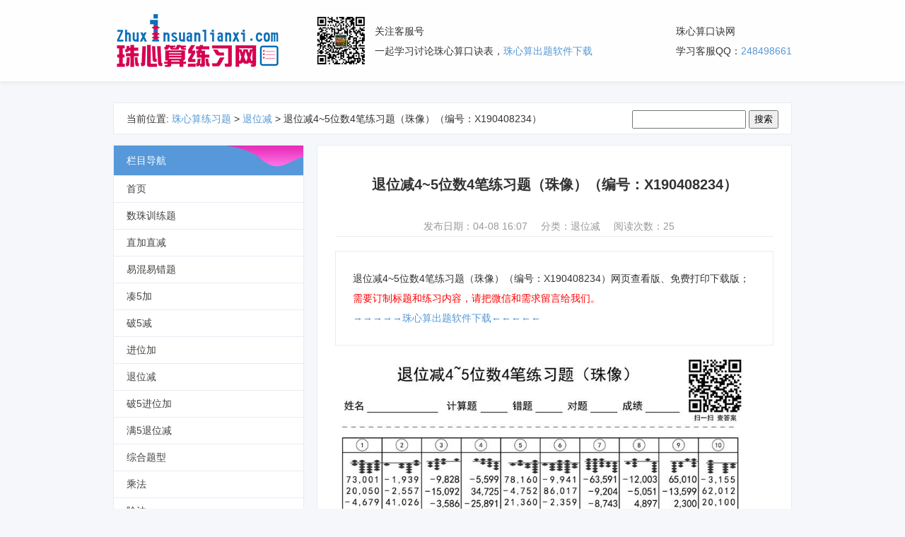

--- FILE ---
content_type: text/html
request_url: http://www.zhuxinsuanlianxi.com/tuiweijian/show_234.html
body_size: 2750
content:
<!DOCTYPE HTML>
<html>
<head>
 <meta charset="utf-8">
<meta http-equiv="X-UA-Compatible" content="IE=edge,chrome=1" />
<meta name="renderer" content="webkit" />
<title>退位减4~5位数4笔练习题（珠像） - 珠心算练习题网</title>
<meta name="description" content="退位减4~5位数4笔练习题（珠像）">
<meta name="keywords" content="退位减4~5位数4笔练习题（珠像）">
<link rel="stylesheet" href="http://www.zhuxinsuanlianxi.com/image.seohost.cn/storage/6350/tpl/676/style/pc.css"  />
<script>
var _hmt = _hmt || [];
(function() {
  var hm = document.createElement("script");
  hm.src = "https://hm.baidu.com/hm.js?7ff30e12ad72ea4542cc764b5da90093";
  var s = document.getElementsByTagName("script")[0]; 
  s.parentNode.insertBefore(hm, s);
})();
</script>
<meta http-equiv="Cache-Control" content="no-transform" />
<meta http-equiv="Cache-Control" content="no-siteapp" />
</head>
<body>
<div id="all">

<div id="top">
 <div class="top_in">
   <div class="logo">
     <a href="../index.htm" ><img src="http://www.zhuxinsuanlianxi.com/image.seohost.cn/storage/6350/images/20181115/20181115112456_20052.png"  /></a>
   </div>
   <div class="logo2">
     <img alt="请扫码关注" src="http://www.zhuxinsuanlianxi.com/image.seohost.cn/storage/6350/images/20181113/20181113145937_59250.jpg"  />
   </div>
    <div class="logo3">
      <p>关注客服号<br />一起学习讨论珠心算口诀表，<a target="_blank" href="http://help.zhuxinsuanlianxi.com/">珠心算出题软件下载</a></p>
   </div>
   <div class="logo4">
      <p>珠心算口诀网<br />学习客服QQ：<a href='http://wpa.qq.com/msgrd?v=3&uin=248498661&site=qq&menu=yes' target="_blank" title="在线QQ客服">248498661</a></p>
   </div>
 </div>
</div>
<div id="now">
 <div class="now_left">
   当前位置: <a href="../index.htm" >珠心算练习题</a> <span>&gt;</span> <a href="index.htm" >退位减</a> <span>&gt;</span> 退位减4~5位数4笔练习题（珠像）（编号：X190408234）
 </div>
 <div class="so_right">
  	<form action="http://www.zhuxinsuanlianxi.com/so_article.html" method="get">
		<input alt="search..." class="se-input" type="text" name="keyword" id="suchbegriff" size="18" />
		<input type="submit" name="submit" class="se-btn" value="搜索" class="submit" />
		<input type="hidden" name="action" value="search" />
	</form>
 </div>
</div>
<div id="main">
 <div class="side">
  <div class="sidebox navleft">
<h3>栏目导航</h3>
<ul>
 <li><a href="../index.htm"   >首页</a></li><li><a href="../szxlt/index.htm"   >数珠训练题</a></li><li><a href="../zhijiazhijian/index.htm"    rel="nofollow">直加直减</a></li><li><a href="../yhyct/index.htm"   >易混易错题</a></li><li><a href="../couwujia/index.htm"    rel="nofollow">凑5加</a></li><li><a href="../powujian/index.htm"    rel="nofollow">破5减</a></li><li><a href="../jinweijia/index.htm"    rel="nofollow">进位加</a></li><li><a href="index.htm"   >退位减</a></li><li><a href="../powujinweijia/index.htm"   >破5进位加</a></li><li><a href="../manwutuiweijian/index.htm"   >满5退位减</a></li><li><a href="../zonghe/index.htm"   >综合题型</a></li><li><a href="../chengfa/index.htm"   >乘法</a></li><li><a href="../chufa/index.htm"   >除法</a></li><li><a href="../djjd/index.htm"   >等级鉴定</a></li><li><a href="../nengshouji/index.htm"   >等级鉴定（能手级）</a></li><li><a href="../zhuxinsuanzixun/index.htm"   >珠心算资讯</a></li>
</ul>
  </div>

  <div class="sidebox newul">
	<h3>最新发布</h3>
	<ul>
	<li><a href="show_234.html"  title="退位减4~5位数4笔练习题（珠像）（编号：X190408234）">退位减4~5位数4笔练习题（珠像）（编号：X19040823 ...</a></li><li><a href="show_233.html"  title="退位减4~5位数4笔练习题（编号：X190408233）">退位减4~5位数4笔练习题（编号：X190408233）</a></li><li><a href="show_232.html"  title="退位减4位数4笔练习题（珠像）（编号：X190408230）">退位减4位数4笔练习题（珠像）（编号：X190408230）</a></li><li><a href="show_231.html"  title="退位减4位数4笔练习题（编号：X190408226）">退位减4位数4笔练习题（编号：X190408226）</a></li><li><a href="show_230.html"  title="退位减3~4位数5笔练习题（珠像）（编号：X190408222）">退位减3~4位数5笔练习题（珠像）（编号：X19040822 ...</a></li><li><a href="show_229.html"  title="退位减3~4位数4笔练习题（编号：X190408218）">退位减3~4位数4笔练习题（编号：X190408218）</a></li><li><a href="show_228.html"  title="退位减3位数5笔练习题（珠像）（编号：X190408200）">退位减3位数5笔练习题（珠像）（编号：X190408200）</a></li><li><a href="show_227.html"  title="退位减3位数5笔练习题（编号：X190408190）">退位减3位数5笔练习题（编号：X190408190）</a></li>
	</ul>
  </div>

  <div class="sidebox newul">
    <h3>随机推荐</h3>
    <ul>
	<li><a href="show_232.html"  title="退位减4位数4笔练习题（珠像）（编号：X190408230）">退位减4位数4笔练习题（珠像）（编号：X190408230）</a></li><li><a href="show_123.html"  title="退位减1~2位数3笔练习题（横式题）（编号：X181126107）">退位减1~2位数3笔练习题（横式题）（编号：X1811261 ...</a></li><li><a href="show_226.html"  title="退位减2~3位数5笔练习题（珠像）（编号：X190408189）">退位减2~3位数5笔练习题（珠像）（编号：X19040818 ...</a></li><li><a href="show_229.html"  title="退位减3~4位数4笔练习题（编号：X190408218）">退位减3~4位数4笔练习题（编号：X190408218）</a></li><li><a href="show_224.html"  title="退位减2位数5笔练习题（珠像）（编号：X190408175）">退位减2位数5笔练习题（珠像）（编号：X190408175）</a></li><li><a href="show_222.html"  title="退位减2位数3笔练习题（编号：X190408166）">退位减2位数3笔练习题（编号：X190408166）</a></li><li><a href="show_124.html"  title="退位减1~2位数3笔练习题（首笔珠像）（编号：X181126105）">退位减1~2位数3笔练习题（首笔珠像）（编号：X181126 ...</a></li><li><a href="show_122.html"  title="珠心算退位减1~2位数2笔练习题（编号：X181126100)">珠心算退位减1~2位数2笔练习题（编号：X181126100 ...</a></li>
	</ul>
  </div>

 </div>
 <div class="mainbox textbox">
  <h5>退位减4~5位数4笔练习题（珠像）（编号：X190408234）</h5>
   <p class="data">
						<span>发布日期：04-08 16:07</span>
						<span>分类：<a href="index.htm" >退位减</a></span>
						<span>阅读次数：25</span>
					</p>
  <div class="text_wrap video">
      <div class="ul_box">	  
	  <p>退位减4~5位数4笔练习题（珠像）（编号：X190408234）网页查看版、免费打印下载版；<a href="../contact.html"  target="_blank" ><font style="color:red;">需要订制标题和练习内容，请把微信和需求留言给我们。</font></a></p>
      <p><a target="_blank" href="http://help.zhuxinsuanlianxi.com/">→→→→→珠心算出题软件下载←←←←←</a></p>
	</div>
     <p><img src="http://www.zhuxinsuanlianxi.com/image.seohost.cn/storage/6350/article/20190408/1554710798117690.jpg"  title="1554710798117690.jpg" alt="退位减4~5位数4笔练习题（珠像）"/></p><p>下载地址</p><p style="line-height: 16px;"><img style="vertical-align: middle; margin-right: 2px;" src="http://www.zhuxinsuanlianxi.com/image.seohost.cn/static/ueditor/dialogs/attachment/fileTypeImages/icon_pdf.gif" /><a style="font-size:12px; color:#0066cc;" href="http://www.zhuxinsuanlianxi.com/image.seohost.cn/storage/6350/file/1554710807822068.pdf "  title="退位减4~5位数4笔练习题（珠像）.pdf">退位减4~5位数4笔练习题（珠像）.pdf</a></p><p><br/></p>
  </div>
<div class="tags">
				<a href="../tag/24.htm"  title="首笔珠像" class="tag">首笔珠像</a><a href="../tag/30.htm"  title="退位减" class="tag">退位减</a>
				</div>
 
  	<div class="ul_box">
	  
	  <ul>
	   <li>上一篇：<a href="show_233.html" >退位减4~5位数4笔练习题（编号：X190408233）</a></li>
	   <li>下一篇：<a href="#">已经是最后一篇了</a></li>
	  </ul>
	</div>
 </div>
</div>

<div class="footer">
<li><a href="../about.html"   >网站</a>   |<a href="../contact.html"   >联系</a>   |<a href="../disclaimer.html"   >免责</a>   |<a href="../help.html"   >帮助</a>   |<a href="../new.html"   >最新</a>   |<a href="../hot.html"   >热门</a>   |<a href="../contact.html"   >留言</a>   |</li>
<li>
 Copyright © 2018 <a href="http://www.zhuxinsuankoujue.com/">珠心算练习题网</a> 
</li>

</div>
</div>
<div style="display:none;"><script type="text/javascript" src="https://s23.cnzz.com/z_stat.php-id=1275980683&web_id=1275980683" ></script></div>
<div style="display:none;">cache</div><div style="text-align:center;display:none;"><span>Processed in 0.001780 Second.</span></div></body>
</html>

--- FILE ---
content_type: text/css
request_url: http://www.zhuxinsuanlianxi.com/image.seohost.cn/storage/6350/tpl/676/style/pc.css
body_size: 1527
content:
html,body,h1,h2,h3,h4,h5,h6,p,dl,dt,dd,ul,li,table,article,footer,header,nav {
 margin:0;
 padding:0;
 border:0;
 font-size:14px;
 vertical-align:baseline;
}
body {
 line-height:2;
 background-color:#F5F7FA;
 color:#333;
 font-family:"Microsoft YaHei",Verdana,Tahoma,Arial,simsun;
}
article,nav {
 display:block;
}
th {
 text-align:left;
}
ul {
 list-style:none;
}
ol {
 margin:0 0 0 2em;
 padding:0;
list-style-position:outside;
}
h1,h2,h3,h4,h5,h6 {
 font-weight:normal;
}
img {
 border:none;
}
.clear {
 clear:both;
 height:0;
 line-height:0;
 overflow:hidden;
 font-size:0;
}
a {
 text-decoration:none;
 outline:none;
 color:#5698D4;
}
a:hover {
 text-decoration:none;
 color:#EB1B26;
}
table {
 border-collapse:collapse;
 border-spacing:0;
}
em {
 font-style:normal;
}
hr {
 display:block;
 height:0;
 line-height:0;
 border:0;
 border-top:3px solid #eee;
 margin:2em 0 0 0;
 padding:0 0 1em 0;
}
#top {
 height:95px;background-color:#FEFEFE;overflow:hidden;
 padding-top:20px;
 box-shadow:0 4px 4px #eee;
}
.top_in {
 width:960px;margin:0 auto;font-size:14px;
}
.logo {
 float:left;
 width:285px;
}
.logo2,.logo3 {
 float:left;
}
.logo2 img {
 width:75px;height:75px;
 margin-right:10px;
}
.logo4 {
 float:right;
}
.logo3 p,.logo4 p {
 margin-top:10px;
}
#now {
 width:960px;
 margin:30px auto 15px;
 background-color:#fff;
 border:1px solid #E7EDF5;
 height:45px;line-height:45px;
 overflow:hidden;
 font-size:14px;
 padding:0 18px;
 box-sizing:border-box;
}

.now_left {
 float:left;
}
.so_right {
 float:right;
}

.so_right input {
 box-sizing:content-box;
 height:20px;line-height:20px;
}

#main {
 width:960px;margin:0 auto;
 overflow:hidden;
}

.side {
 float:left;
 width:270px;
 box-sizing:border-box;
}

.side h3 {
 background:url("tit_bg.png")/*tpa=http://www.zhuxinsuanlianxi.com/image.seohost.cn/storage/6350/tpl/676/style/tit_bg.png*/ no-repeat;
 color:#fff;
 text-indent:18px;
 line-height:42px;
}
.sidebox {
 background-color:#fff;
 border:1px solid #E7EDF5;
 border-bottom:2px solid #E7EDF5;
 margin-bottom:12px;
}

.sidebox li {
 line-height:2.1;
 text-indent:18px;
 border-top:1px solid #E7EDF5;
}

.topul li,.newul li {
 border:none;
}

.sidebox li a {
 display:block;
 padding:4px 0;
 color:#444;
}

.topul li a,.newul li a {
 color:#5689BD;
}

.newul li {
 list-style-type:decimal;
 text-indent:0;
}

.topul ul {
 margin:20px 0;
 background:url("topul.png")/*tpa=http://www.zhuxinsuanlianxi.com/image.seohost.cn/storage/6350/tpl/676/style/topul.png*/ no-repeat 12px -5px;
 padding-bottom:10px;
}
.topul li {
 line-height:16px;
 margin-bottom:12.3px;
 padding-left:50px;
 width:186px;
}

.topul li a {
 white-space:nowrap;
 overflow:hidden;
 text-overflow:ellipsis;
 display:block;
}


.topul li p {
 font-size:12px;
 color:#999;
}

.newul ul {
 margin:15px 12px 15px 35px;
}


.navleft li a:hover {
 background-color:#F7FAFE;
}

.newul ul li a:hover {
 background-color:#fff;
 text-decoration:underline;
}

.mainbox {
 width:620px;
 float:right;
 background-color:#fff;
 border:1px solid #E7EDF5;
 padding:25px;
}

.h4title {
 color:#5698D9;font-size:20px;
 font-weight:700;
 margin-bottom:8px;
}

.ul_box {
 margin:20px 0;
 padding:24px;
 border:1px solid #E7EDF5;
}
.ul_box li{
list-style-position: outside;
 line-height:2.5;
 border-bottom:1px solid #E7EDF5;
}
.ul_box h4 {
 font-size:16px;font-weight:700;
 margin-bottom:12px;
}

.footer {
 margin-top:16px;
padding:20px 0px;
 background-color:#f0f0f0;
 font-size:12px;
 text-align:center;
 color:#888;
 line-height:50px;
 border-top:1px solid #eee;
 list-style: none;
}

.footer li {
 line-height: 25px
}

.footer li a{
 margin: 0 5px;
}

.mainbox h5 {
text-align: center;
 font-size:20px;
 font-weight:700;
 margin-bottom:15px;
 line-height:3;
}

.listbox li {
margin-bottom:10px;
list-style-position: outside;
 line-height:2.5;
 text-indent:18px;
 border-bottom:1px solid #E7EDF5;
}
.h2{
font-size:18px;
font-weight:700;
}
.tags{padding: 10px 10px;overflow: hidden;}
.tag{float: left;padding: 0 10px;height: 26px;line-height: 26px;border-radius: 26px;white-space: nowrap;background: #f5f5f5;text-align: center;margin: 8px 8px 0 0;}
/*.video {position: relative;padding-bottom: 56.25%;height: 0;overflow: hidden;}*/
.video iframe,.video object,.video embed {position: absolute;top: 0;left: 5px;width: 98%;height: 100%;}
.data{color: #999;text-align: center; border-bottom:1px solid #E7EDF5;margin:8px 0;}
.data span{padding-right: 15px;}
.data span a{color: #999;}
.text_wrap img {max-width:98%;}